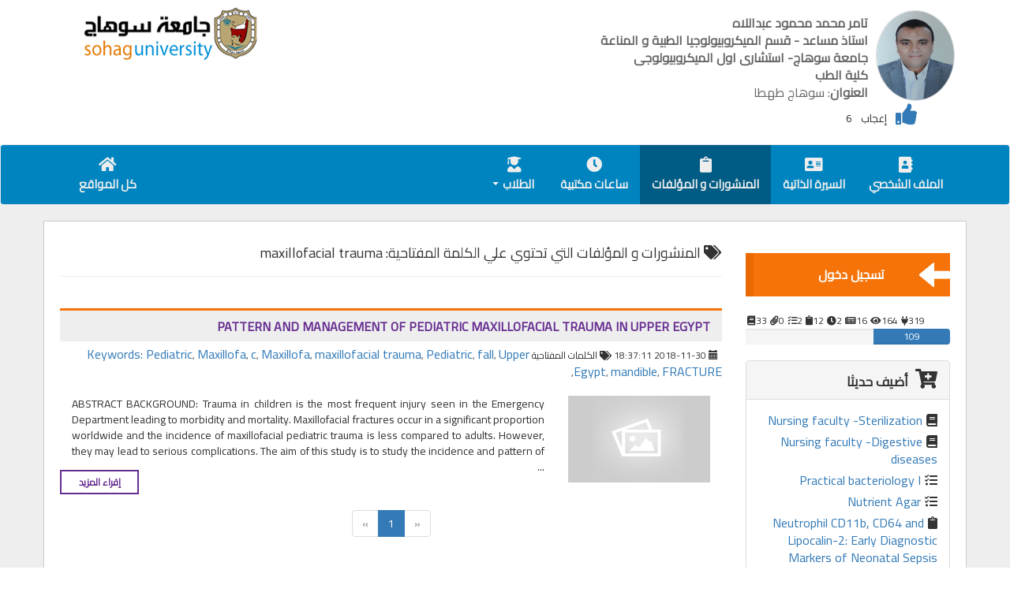

--- FILE ---
content_type: text/html; charset=UTF-8
request_url: https://staffsites.sohag-univ.edu.eg/stuff/home/tags/17100/970?p=posts
body_size: 7336
content:
<!DOCTYPE html>
<html lang="ar">
<head>
    <!-- Start Paper path check -->
            <!-- /End Paper path check -->
     
    <meta charset="utf-8">
    <meta http-equiv="X-UA-Compatible" content="IE=edge">
    <meta name="viewport" content="width=device-width, initial-scale=1">
        <!-- CSRF Token -->
    <meta name="csrf-token" content="Y5lq6myOqG9QARlgf1x2zn2OcP8KK0ZyeSmNsEkt">

        <title>تامر محمد محمود عبداللاه - maxillofacial trauma</title>

    <!-- facebook meta -->
            <meta property="og:image" content="https://staffsites.sohag-univ.edu.eg/uploads/970/1665225083Personal Photo.jpg" />

        <link rel="icon" href="https://staffsites.sohag-univ.edu.eg/uploads/970/1665225083Personal Photo.jpg" sizes="32x32" />
        <link rel="icon" href="https://staffsites.sohag-univ.edu.eg/uploads/970/1665225083Personal Photo.jpg" sizes="192x192" />
        <link rel="apple-touch-icon-precomposed" href="https://staffsites.sohag-univ.edu.eg/uploads/970/1665225083Personal Photo.jpg" />
        <meta name="msapplication-TileImage" content="https://staffsites.sohag-univ.edu.eg/uploads/970/1665225083Personal Photo.jpg" />
    
    <meta property="og:title" content="tamer_abdalah1"/> 
        <meta property="og:description" content="" />

	    <!-- Styles Bootstrap -->
    <link rel="stylesheet" href="https://maxcdn.bootstrapcdn.com/bootstrap/3.3.7/css/bootstrap.min.css" integrity="sha384-BVYiiSIFeK1dGmJRAkycuHAHRg32OmUcww7on3RYdg4Va+PmSTsz/K68vbdEjh4u" crossorigin="anonymous">

    <!-- Bootstrap RTL-->
     
      <link rel="stylesheet" href="//cdn.rawgit.com/morteza/bootstrap-rtl/v3.3.4/dist/css/bootstrap-rtl.min.css">
    
     <!-- Fontawesome Fonts-->
     <script src="https://kit.fontawesome.com/c7125b87e6.js" crossorigin="anonymous"></script>
         
    <link rel="stylesheet" href="https://cdnjs.cloudflare.com/ajax/libs/codemirror/5.25.0/codemirror.min.css">
 
     

        
    <!-- web Emadeleen CSS -->
    <link rel="stylesheet" href="https://staffsites.sohag-univ.edu.eg/css/webcss.css?v=73">
    
        
    <style type="text/css" media="print">
    @page  {
        size: auto;   /* auto is the initial value */
        margin: 0;  /* this affects the margin in the printer settings */
    }
    </style>

    <!-- HTML5 shim and Respond.js for IE8 support of HTML5 elements and media queries -->
    <!-- WARNING: Respond.js does not work if you view the page via file:// -->
    <!--[if lt IE 9]>
      <script src="https://oss.maxcdn.com/html5shiv/3.7.3/html5shiv.min.js"></script>
      <script src="https://oss.maxcdn.com/respond/1.4.2/respond.min.js"></script>
    <![endif]-->
  </head>
  <body id="body"> 

    


<!=============================
| Header and Logo
===========================-->
<div id="headerWrap" class="container-fluid">
  <div id="headerContainer" class="container">
    <div class="row">
      
            
      <div class="col-xs-12 col-md-6 col-content memberDiv">
            <div id="userHeadr" class="blockItem">
              
                                   <a href="https://staffsites.sohag-univ.edu.eg/tamer_abdalah1"><img class="circle" src="https://staffsites.sohag-univ.edu.eg/uploads/970/1665225083Personal Photo.jpg" alt="tamer_abdalah1"></a>
                                <div class="blockItemData">
                    <p><span class="headerHead" uid="27806090201278">تامر محمد محمود عبداللاه</span></p>
                    <p><span class="headerHead">استاذ مساعد - قسم الميكروبيولوجيا الطبية و المناعة جامعة سوهاج- استشارى اول الميكروبيولوجى</span></p>
                     <p><span class="headerHead"> كلية الطب  </span></p>                       <p><span class="headerHead">العنوان</span>: سوهاج طهطا</p>                </div><!-- .blockItemData -->
                <div id="vote" class="pull-right">
               <p id="spanVoteVal">6</p>  إعجاب
                  <a style="pointer-events: none; cursor: default; color:#23527c" data-toggle="tooltip" data-placement="bottom" title="Like" id="like" class="voteLike" href="#"><i class="fas fa-thumbs-up"></i></a>

                </div>
            </div><!-- .blockItem -->
      </div><!--.col-content -->
      <div class="col-xs-12 col-md-3 col-content">

      </div><!--.col-content -->
      <div class="col-xs-12 col-md-3 col-content">
          <a href="http://www.sohag-univ.edu.eg"><img id="soLogo" src="https://staffsites.sohag-univ.edu.eg/images/soLogo.png" alt="جامعة سوهاج"></a>
      </div><!--.col-content -->
    </div><!--.row -->
  </div><!--#headerContainer .container -->
</div><!--#headerWrap .container-->

<!=============================
| Main nav bar
===========================-->   
<nav id="mainNav" class="navbar nav-right  navbar-default ">
  <div class="container">
    <!-- Brand and toggle get grouped for better mobile display -->
    <div class="navbar-header">
      <button type="button" class="navbar-toggle collapsed" data-toggle="collapse" data-target="#bs-example-navbar-collapse-1" aria-expanded="false">
        <span class="sr-only">Toggle navigation</span>
        <span class="icon-bar"></span>
        <span class="icon-bar"></span>
        <span class="icon-bar"></span>
      </button>
      <!-- <a class="navbar-brand" href="#">Brand</a> -->
    </div>

    <!-- Collect the nav links, forms, and other content for toggling -->
    <div class="collapse navbar-collapse" id="bs-example-navbar-collapse-1">
      
      <ul class="nav navbar-nav navbar-right">
        <li class=""><a href="https://staffsites.sohag-univ.edu.eg/tamer_abdalah1?p=home"><i class="fas fa-address-book navBarIco"></i>الملف الشخصي</a></li>
        <li class=""><a href="https://staffsites.sohag-univ.edu.eg/cv/970?p=cv"><i class="fas fa-address-card navBarIco"></i>السيرة الذاتية</a></li>

        
        
        

        

                <li class="hover"><a href="https://staffsites.sohag-univ.edu.eg/stuff/home/posts/970?p=posts"><i class="fas fa-clipboard navBarIco"></i>المنشورات و المؤلفات</a></li>
        
                <li class=""><a href="https://staffsites.sohag-univ.edu.eg/stuff/home/offices/970?p=offices"><i class="fas fa-clock navBarIco"></i>ساعات مكتبية</a></li>
        
                        <li class="dropdown ">
          <a href="#" class="dropdown-toggle" data-toggle="dropdown" role="button" aria-haspopup="true" aria-expanded="false"><i class="fas fa-user-graduate navBarIco"></i> الطلاب <span class="caret"></span></a>
          <ul class="dropdown-menu">
                          <li class=""><a href="https://staffsites.sohag-univ.edu.eg/stuff/home/subjects/970?p=subjects"><i class="fas fa-book"></i> المقررات الدراسية </a></li>
            
            
                          <li class=""><a href="https://staffsites.sohag-univ.edu.eg/stuff/home/tasks/970?p=tasks"><i class="fas fa-tasks"></i> واجبات المقررات <span data-toggle="tooltip" data-placement="bottom" title="اجابات الطلاب علي كل المقررات" class="icoHover"><i class="fas fa-file-signature"></i> 0</span> <span class="taskIcon"></span> </a></li>
            
                          <li class=""><a href="https://staffsites.sohag-univ.edu.eg/stuff/home/advs/970?p=advs"><i class="fas fa-newspaper"></i>الإعلانات </a></li>
                        
          </ul>
        </li>
        
        

        <!-- 
        <li class="dropdown">
          <a href="#" class="dropdown-toggle" data-toggle="dropdown" role="button" aria-haspopup="true" aria-expanded="false">Dropdown <span class="caret"></span></a>
          <ul class="dropdown-menu">
            <li><a href="#">Action</a></li>
            <li role="separator" class="divider"></li>
            <li class="multiMenuli">
              <a href="#" class="dropdown-toggle multiMenu" data-toggle="dropdown" role="button" aria-haspopup="true" aria-expanded="false">SubDrob <span class="caret"></span></a>
              <ul class="dropdown-menu">
                <li><a href="#">Action</a></li>
                <li class="multiMenuli">
                  <a href="#" class="dropdown-toggle multiMenu" data-toggle="dropdown" role="button" aria-haspopup="true" aria-expanded="false">SubDrob <span class="caret"></span></a>
                  <ul class="dropdown-menu">
                    <li><a href="#">Action</a></li>
                    <li><a href="#">Another action</a></li>
                  </ul>
                </li>
              </ul>
            </li>
          </ul>
        </li>
        -->
      </ul> 
      
      <ul class="nav navbar-nav navbar-left">
                <li><a href="https://staffsites.sohag-univ.edu.eg"><i class="fas fa-home  navBarIco"></i>كل المواقع</a></li>
      </ul>
    </div><!-- /.navbar-collapse -->
  </div><!-- /.container-fluid -->
</nav>

<!=============================
| Body Conteent
===========================-->
<div id="bodyContentWrap" class="container-fluid">
  <div id="bodyContent" class="container">
    <div id="" class="row">
      
      <div id="sideBar" class="col-xs-12  col-md-3 sideBar">
        
        <nav class="sideNav">
            
            

            <!-- <a target='_blank' class="btn btn-info" style="display:block;" href="https://staffsites.sohag-univ.edu.eg/test/ip/tamer_abdalah1">زائريني</a> -->
                              
              <a href="https://staffsites.sohag-univ.edu.eg/login"><span class="moveArow glyphicon glyphicon glyphicon-arrow-left" aria-hidden="true"></span>تسجيل دخول</a>
                      
          
        </nav>

        <div id="uAnalysis">
          <span class="mostViewCount"> 
              <span data-toggle="tooltip" data-placement="bottom" title="المقررات الدراسية" class="icoHover">33<i  class="fas fa-book"></i></span> 
              <span data-toggle="tooltip" data-placement="bottom" title="ملحقات المقررات الدراسية" class="icoHover">0<i class="fas fa-paperclip"></i></span> 
              <span data-toggle="tooltip" data-placement="bottom" title="واجبات المقررات الدراسية" class="icoHover">2<i class="fas fa-tasks"></i></span> 
              <span data-toggle="tooltip" data-placement="bottom" title="المنشورات و المؤلفات" class="icoHover">12<i class="fas fa-clipboard"></i></span> 
              <span data-toggle="tooltip" data-placement="bottom" title="الساعات المكتبية" class="icoHover">2<i class="fas fa-clock"></i></span> 
              <span data-toggle="tooltip" data-placement="bottom" title="الاعلانات" class="icoHover">16<i class="fas fa-newspaper"></i></span> 
              <span data-toggle="tooltip" data-placement="bottom" title="عدد الزائرين" class="icoHover">164<i class="fas fa-eye"></i></span> 
              <span data-toggle="tooltip" data-placement="bottom" title="الأكثر نشاطا" class="icoHover">319<i class="fas fa-plug"></i></span> 
          </span>
        </div>
       <div class="userProgress">
          <div data-toggle="tooltip" data-placement="top" title="مقدار إكتمال المحتوي" class="progress">
            <div class="progress-bar" role="progressbar" aria-valuenow="109" aria-valuemin="0" aria-valuemax="100" style="width: 37.201365187713%;">
              109
            </div>
          </div>
        </div>
        <br>

        
        
        <!-- Added New -->
                <div class="panel panel-default StuffDashboard">
          <div class="panel-heading"><i class="fas fa-cart-plus"></i>أضيف حديثا</div>
          <div class="panel-body">
            <nav>
                                                <a href="https://staffsites.sohag-univ.edu.eg/stuff/subjects/show/2931?p=subjects"><i class="fas fa-book navAddedNewIco"></i>Nursing faculty  -Sterilization</a>
                                  <a href="https://staffsites.sohag-univ.edu.eg/stuff/subjects/show/2930?p=subjects"><i class="fas fa-book navAddedNewIco"></i>Nursing faculty  -Digestive diseases</a>
                              
              
                                                <a href="https://staffsites.sohag-univ.edu.eg/stuff/tasks/show/926?p=tasks"><i class="fas fa-tasks navAddedNewIco"></i>Practical bacteriology I</a>
                                  <a href="https://staffsites.sohag-univ.edu.eg/stuff/tasks/show/925?p=tasks"><i class="fas fa-tasks navAddedNewIco"></i>Nutrient Agar</a>
                              
                                                <a href="https://staffsites.sohag-univ.edu.eg/stuff/posts/show/3392?p=posts"><i class="fas fa-clipboard  navAddedNewIco"></i>Neutrophil CD11b, CD64 and Lipocalin-2: Early Diagnostic Markers of Neonatal Sepsis</a>
                                  <a href="https://staffsites.sohag-univ.edu.eg/stuff/posts/show/3391?p=posts"><i class="fas fa-clipboard  navAddedNewIco"></i>METABOLIC FACTORS ASSOCIATED WITH HEPATIC STEATOSIS AND FIBROSIS IN CHRONIC HEPATITIS C PATIENTS.</a>
                              
                                                <a href="https://staffsites.sohag-univ.edu.eg/stuff/advs/show/6144?p=advs"><i class="fas fa-newspaper  navAddedNewIco"></i>مجلس قسم الميكروبيولوجيا الطبية و المناعة</a>
                                  <a href="https://staffsites.sohag-univ.edu.eg/stuff/advs/show/6143?p=advs"><i class="fas fa-newspaper  navAddedNewIco"></i>lecture 30 december 2018</a>
                                          </nav>
          </div>
        </div>
        
         <div class="panel panel-default StuffDashboard">
          <div class="panel-body">

            <section id="chartId">
              <div class="pieID pie">
                
              </div>
              <ul class="pieID legend">
                <li>
                  <em><i class="fas fa-book"></i> المقررات الدراسية</em>
                  <span>33</span>
                </li>
                <li>
                  <em><i class="fas fa-paperclip"></i> ملحقات المقررات الدراسية</em>
                  <span>0</span>
                </li>
                <li>
                  <em><i class="fas fa-tasks"></i> واجبات المقررات الدراسية</em>
                  <span>2</span>
                </li>
                <li>
                  <em><i class="fas fa-clipboard"></i> المنشورات و المؤلفات</em>
                  <span>12</span>
                </li>
                <li>
                  <em><i class="far fa-clock"></i> ساعات مكتبية</em>
                  <span>2</span>
                </li>
                <li>
                  <em><i class="far fa-newspaper"></i> الاعلانات</em>
                  <span>16</span>
                </li>
                <li title="عدد الملفات المرفقة في المواد الدراسية وملحقاتها">
                  <em><i class="fas fa-cloud-upload-alt"></i> عدد الملفات المرفوعه</em>
                  <span>31</span>
                </li>
                <li  title="عدد مرات تحميل الملفات المرفقة في المواد الدراسية وملحقاتها">
                  <em><i class="fas fa-cloud-download-alt"></i> كل التنزيلات</em>
                  <span>3</span>
                </li>
              </ul>
            </section>

          </div>
        </div>

      </div>
      
      <div id="bContentWrap" class="col-xs-12  col-md-9">
            <h4><i class="fas fa-tags"></i> المنشورات و المؤلفات التي تحتوي علي الكلمة المفتاحية: maxillofacial trauma</h4>
    <hr>

            <div role="tabpanel" class="tab-pane" id="posts">
                            <div class="col-md-12 blogPostH">
                    <div class="row">
                        <div class="col-md-12 post">
                            <div class="row">
                                <div class="col-md-12 post-header">
                                    <h4>
                                        <strong><a href="https://staffsites.sohag-univ.edu.eg/stuff/posts/show/9123?p=posts" class="post-title">PATTERN AND MANAGEMENT OF PEDIATRIC MAXILLOFACIAL TRAUMA IN UPPER EGYPT</a></strong>
                                    </h4>
                                </div>
                            </div>
                            <div class="row">
                                <div class="col-md-12 post-header-line">
                                    <span class="glyphicon glyphicon-calendar"></span> 2018-11-30 18:37:11  
                                    <i class="fas fa-tags"></i> الكلمات المفتاحية 
                                                                            <a href="https://staffsites.sohag-univ.edu.eg/stuff/home/tags/17097/970?p=posts">Keywords: Pediatric</a>,  
                                                                            <a href="https://staffsites.sohag-univ.edu.eg/stuff/home/tags/17098/970?p=posts"> Maxillofa</a>,  
                                                                            <a href="https://staffsites.sohag-univ.edu.eg/stuff/home/tags/17099/970?p=posts">c</a>,  
                                                                            <a href="https://staffsites.sohag-univ.edu.eg/stuff/home/tags/17098/970?p=posts"> Maxillofa</a>,  
                                                                            <a href="https://staffsites.sohag-univ.edu.eg/stuff/home/tags/17100/970?p=posts">maxillofacial trauma</a>,  
                                                                            <a href="https://staffsites.sohag-univ.edu.eg/stuff/home/tags/7177/970?p=posts">Pediatric</a>,  
                                                                            <a href="https://staffsites.sohag-univ.edu.eg/stuff/home/tags/17101/970?p=posts">fall</a>,  
                                                                            <a href="https://staffsites.sohag-univ.edu.eg/stuff/home/tags/260/970?p=posts">Upper Egypt</a>,  
                                                                            <a href="https://staffsites.sohag-univ.edu.eg/stuff/home/tags/17102/970?p=posts">mandible</a>,  
                                                                            <a href="https://staffsites.sohag-univ.edu.eg/stuff/home/tags/10087/970?p=posts">FRACTURE</a>,  
                                                                    </div>
                            </div>
                            <div class="row post-content">
                                <div class="col-md-3 post-thumb">
                                    <a href="https://staffsites.sohag-univ.edu.eg/stuff/posts/show/9123?p=posts">
                                                                                <img src="https://staffsites.sohag-univ.edu.eg/images/posts-default.jpg" alt="PATTERN AND MANAGEMENT OF PEDIATRIC MAXILLOFACIAL TRAUMA IN UPPER EGYPT">
                                                                            </a>
                                </div>
                                <div class="col-md-9 postText">
                                    ABSTRACT BACKGROUND: Trauma in children is the most frequent injury seen in the Emergency Department leading to morbidity and mortality. Maxillofacial fractures occur in a significant proportion worldwide and the incidence of maxillofacial pediatric trauma is less compared to adults. However, they may lead to serious complications. The aim of this study is to study the incidence and pattern of ...
                                    <a class="btn btn-read-more" href="https://staffsites.sohag-univ.edu.eg/stuff/posts/show/9123?p=posts">إقراء المزيد</a></p>
                                </div>
                            </div>
                        </div>
                    </div><!-- EndPostRow -->
                </div>
                    </div>
    
    <div class="clearfix"></div>
    <div class="text-center">
            <ul class="pagination">
        
                    <li class="disabled"><span>&laquo;</span></li>
        
        
                    
            
            
                                                                        <li class="active"><span>1</span></li>
                                                        
        
                    <li class="disabled"><span>&raquo;</span></li>
            </ul>


    </div>

      </div><!-- .bContentWrap -->
      
    </div><!--.row -->
  </div><!--.bodyContent .container-->
</div><!--#bodyContentWrap .container-fluid-->

<!=============================
| #footer
===========================-->
<div id="footerWrap" class="container-fluid footerWrap">
  <div id="footer" class="container">
    <div id="" class="row">

      <div id="contactUs" class="contactUs col-xs-12 col-md-4">
        <h2>تواصل معي</h2>
        <ul>
          <li><i class="fas fa-map-marker-alt"></i> <span>العنوان</span>سوهاج طهطا</li>          <li><i class="fas fa-mobile"></i> <span>رقم الهاتف</span>1115420226</li>                    <li><i class="fas fa-at"></i> <span>البريد الإلكتروني</span>tamer_abdalah1@med.sohag.edu.eg</li>        </ul>
        <hr>
        <p style="color:#FFF; font-size:17px;">جميع البيانات و المستندات الموجوده لكل موقع من مواقع الاعضاء تقع صحتها قانونيا و أدبيا على العضو نفسه</p>
      </div><!-- #contactUs .contactUs -->

      <div id="importantLinks" class="importantLinks col-xs-12 col-md-4">
        <h2>روابط هامة</h2>
        <nav>
          <a href="http://www.sohag.gov.eg/"><i class="fas fa-angle-double-left"></i>بوابة محافظة سوهاج</a>
          <a href="https://www.egypt.gov.eg/arabic/home.aspx"></i>بوابة الحكومة المصرية</a>
          <a href="http://srv4.eulc.edu.eg/eulc_v5/libraries/start.aspx"><i class="fas fa-angle-double-left"></i>اتحاد مكتبات الجامعات المصرية</a>
          <a href="http://www.egy-mhe.gov.eg/"><i class="fas fa-angle-double-left"></i>وزارة التعليم العالي</a>
          <a href="http://www.scu.eun.eg/wps/portal"><i class="fas fa-angle-double-left"></i>المجلس الأعلي للجامعات</a>
          <a href="http://www.aaru.edu.jo/Home.aspx"><i class="fas fa-angle-double-left"></i>اتحاد الجامعات المصرية</a>
        </nav>
      </div><!-- #importantLinks .importantLinks -->
      
      <div id="withSocial" class="withSocial col-xs-12 col-md-4">
        <h2>جامعة سوهاج</h2>
        <a href="http://www.sohag-univ.edu.eg"><img class="sologo" src="https://staffsites.sohag-univ.edu.eg/images/soLogo.png" alt=""></a>
        <a href="https://staffsites.sohag-univ.edu.eg"><h3>مواقع أعضاء هيئة التدريس بجامعة سوهاج staff sites</h3></a>
        <p class="designedBy"><span class="design">تصميم و برمجة/</span> <a target="_blank" href="https://www.emadw3.com/">Emadeldeen</a></p>
      </div><!-- #withSocial .withSocial -->

    </div><!--. -->
  </div><!--.row-->

  <div class="row scocialMedia">
    <ul class="social-network .circle">
        
                  <a  href="https://www.facebook.com/tamermicrobiology"><i class="fab fa-facebook-f"></i></a>
        
        
        
        
                
            </ul>
  </div>

</div><!--#footerWrap .container-fluid -->

<!-- <p style="text-align:left;" id="yourip"></p> -->

    <!-- jQuery (necessary for Bootstrap s JavaScript plugins) -->
    <!-- upload progrss bar -->
    <script src="https://ajax.googleapis.com/ajax/libs/jquery/3.6.0/jquery.min.js"></script>

    <!-- Include all compiled plugins (below), or include individual files as needed -->
    <script src="https://maxcdn.bootstrapcdn.com/bootstrap/3.3.7/js/bootstrap.min.js" integrity="sha384-Tc5IQib027qvyjSMfHjOMaLkfuWVxZxUPnCJA7l2mCWNIpG9mGCD8wGNIcPD7Txa" crossorigin="anonymous"></script>  

    
    <!-- webjs Emadeldeen js -->
    
    
        <script>

  $(document).ready(function(){
    $voteValue = ($(this).attr('id') == "like") ? 1 : -1;
    $.ajax({
      type:'get',
      url:'https://staffsites.sohag-univ.edu.eg/stuff/votes/create/970',
      data: { 'user_id': 970, 'ip': $ipDesc, 'val':  $voteValue},
      success: function(data){
        // alert(data)
          if(data == 'active'){
            // $("#spanVoteVal").html(data);
            $('.voteLike').css({
              'color' : '#337ab7',
              'pointer-events': 'auto',
              'cursor': 'pointer',
            })
          }
      }
    });


    $('.voteLike').click(function(){
      $voteValue = ($(this).attr('id') == "like") ? 1 : -1;
      $.ajax({
        type:'get',
        url:'https://staffsites.sohag-univ.edu.eg/stuff/votes/create',
        data: { 'user_id': 970, 'ip': $ipDesc, 'val':  $voteValue},
        success: function(data){
          // alert(data)
            $("#spanVoteVal").html(data);
            $('.voteLike').css({
              'color' : '#23527c',
              'pointer-events': 'none',
              'cursor': 'default',
          })
        }
      });
    });
  })

//charts js
        function sliceSize(dataNum, dataTotal) {
      return (dataNum / dataTotal) * 360;
    }
    function addSlice(sliceSize, pieElement, offset, sliceID, color) {
      $(pieElement).append("<div class='slice "+sliceID+"'><span></span></div>");
      var offset = offset - 1;
      var sizeRotation = -179 + sliceSize;
      $("."+sliceID).css({
        "transform": "rotate("+offset+"deg) translate3d(0,0,0)"
      });
      $("."+sliceID+" span").css({
        "transform"       : "rotate("+sizeRotation+"deg) translate3d(0,0,0)",
        "background-color": color
      });
    }
    function iterateSlices(sliceSize, pieElement, offset, dataCount, sliceCount, color) {
      var sliceID = "s"+dataCount+"-"+sliceCount;
      var maxSize = 179;
      if(sliceSize<=maxSize) {
        addSlice(sliceSize, pieElement, offset, sliceID, color);
      } else {
        addSlice(maxSize, pieElement, offset, sliceID, color);
        iterateSlices(sliceSize-maxSize, pieElement, offset+maxSize, dataCount, sliceCount+1, color);
      }
    }
    function createPie(dataElement, pieElement) {
      var listData = [];
      $(dataElement+" span").each(function() {
        listData.push(Number($(this).html()));
      });
      var listTotal = 0;
      for(var i=0; i<listData.length; i++) {
        listTotal += listData[i];
      }
      var offset = 0;
      var color = [
        "cornflowerblue", 
        "olivedrab", 
        "orange", 
        "tomato", 
        "crimson", 
        "purple", 
        "turquoise", 
        "forestgreen", 
        "navy", 
        "gray"
      ];
      for(var i=0; i<listData.length; i++) {
        var size = sliceSize(listData[i], listTotal);
        iterateSlices(size, pieElement, offset, i, 0, color[i]);
        $(dataElement+" li:nth-child("+(i+1)+")").css("border-color", color[i]);
        offset += size;
      }
    }
    createPie(".pieID.legend", ".pieID.pie");

        

</script>

    <script>
      var $ipDesc = ""
      function getIP(json) {
        $ipDesc = json.ip
      }
      </script>
      <script src="https://api.ipify.org?format=jsonp&callback=getIP"></script>
      
    <script>
        $(document).ready(function() {

          
        // NUm File Downloaded
         $('.downloadedA').click(function(){
            // alert($(this).attr('id'));
            $did = $(this).attr('id')
            
            $.ajax({
              type:'get',
              url:'https://staffsites.sohag-univ.edu.eg/stuff/files/updateDownloaded',
              data: { 'downloaded': $did},
              success: function(data){
                                  console.log(data);
                              }
            });
            
            // alert("Emad");
            //return false;
          });
          
            
                })
    </script>
    
    <script>
                 
      
      
    </script>
      </body>

    <script>
      $(window).on('load', function() {
        $('.dz-hidden-input').attr('accept', '.doc,.zip,.rar,.docx, .xls, .xlsx, .ppt,.pptx,.png,.JPG,image/jpeg,image/gif,image/png,application/pdf,application/zip,application/rar');
      });
	  
	    function printMyPage() {
        /* sel =  document.getElementById("faculty_id")
        sel.options[sel.selectedIndex].text
        document.title =  sel.options[sel.selectedIndex].text */
        //document.title = $("#faculty_id").text();

        window.print();
      }
	  
    </script>
    
</html>

--- FILE ---
content_type: application/javascript
request_url: https://api.ipify.org/?format=jsonp&callback=getIP
body_size: -49
content:
getIP({"ip":"52.14.84.179"});